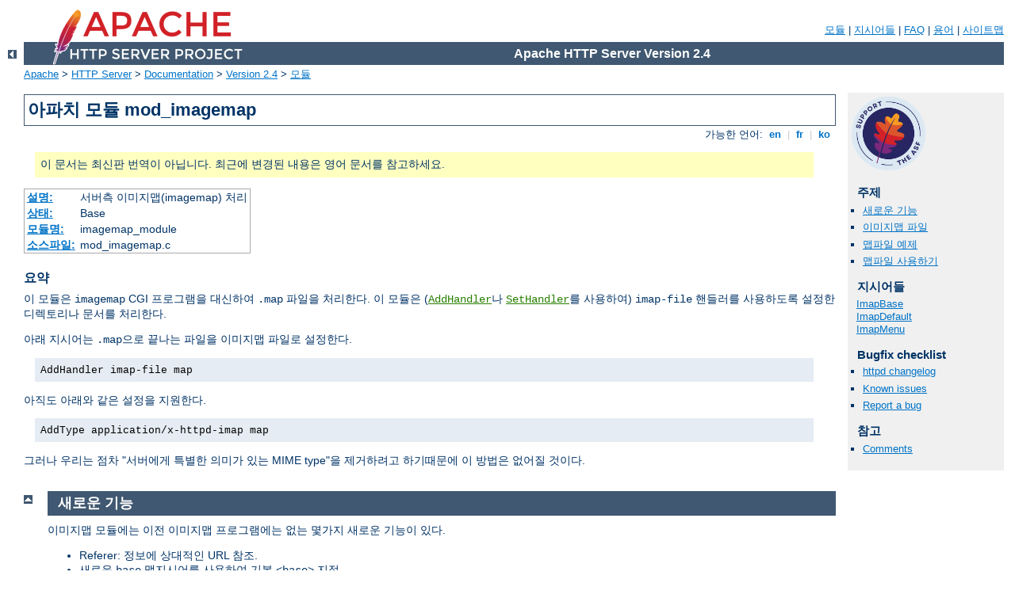

--- FILE ---
content_type: text/html
request_url: https://httpd.apache.org/docs/2.4/ko/mod/mod_imagemap.html
body_size: 5493
content:
<?xml version="1.0" encoding="EUC-KR"?>
<!DOCTYPE html PUBLIC "-//W3C//DTD XHTML 1.0 Strict//EN" "http://www.w3.org/TR/xhtml1/DTD/xhtml1-strict.dtd">
<html xmlns="http://www.w3.org/1999/xhtml" lang="ko" xml:lang="ko"><head>
<meta content="text/html; charset=EUC-KR" http-equiv="Content-Type" />
<!--
        XXXXXXXXXXXXXXXXXXXXXXXXXXXXXXXXXXXXXXXXXXXXXXXXXXXXXXXXXXXXXXXXX
              This file is generated from xml source: DO NOT EDIT
        XXXXXXXXXXXXXXXXXXXXXXXXXXXXXXXXXXXXXXXXXXXXXXXXXXXXXXXXXXXXXXXXX
      -->
<title>mod_imagemap - Apache HTTP Server Version 2.4</title>
<link href="../style/css/manual.css" rel="stylesheet" media="all" type="text/css" title="Main stylesheet" />
<link href="../style/css/manual-loose-100pc.css" rel="alternate stylesheet" media="all" type="text/css" title="No Sidebar - Default font size" />
<link href="../style/css/manual-print.css" rel="stylesheet" media="print" type="text/css" /><link rel="stylesheet" type="text/css" href="../style/css/prettify.css" />
<script src="../style/scripts/prettify.min.js" type="text/javascript">
</script>

<link href="../images/favicon.png" rel="shortcut icon" /></head>
<body>
<div id="page-header">
<p class="menu"><a href="../mod/">모듈</a> | <a href="../mod/directives.html">지시어들</a> | <a href="http://wiki.apache.org/httpd/FAQ">FAQ</a> | <a href="../glossary.html">용어</a> | <a href="../sitemap.html">사이트맵</a></p>
<p class="apache">Apache HTTP Server Version 2.4</p>
<img alt="" src="../images/feather.png" /></div>
<div class="up"><a href="./"><img title="&lt;-" alt="&lt;-" src="../images/left.gif" /></a></div>
<div id="path">
<a href="http://www.apache.org/">Apache</a> &gt; <a href="http://httpd.apache.org/">HTTP Server</a> &gt; <a href="http://httpd.apache.org/docs/">Documentation</a> &gt; <a href="../">Version 2.4</a> &gt; <a href="./">모듈</a></div>
<div id="page-content">
<div id="preamble"><h1>아파치 모듈 mod_imagemap</h1>
<div class="toplang">
<p><span>가능한 언어: </span><a href="../en/mod/mod_imagemap.html" hreflang="en" rel="alternate" title="English">&nbsp;en&nbsp;</a> |
<a href="../fr/mod/mod_imagemap.html" hreflang="fr" rel="alternate" title="Fran&#231;ais">&nbsp;fr&nbsp;</a> |
<a href="../ko/mod/mod_imagemap.html" title="Korean">&nbsp;ko&nbsp;</a></p>
</div>
<div class="outofdate">이 문서는 최신판 번역이 아닙니다.
            최근에 변경된 내용은 영어 문서를 참고하세요.</div>
<table class="module"><tr><th><a href="module-dict.html#Description">설명:</a></th><td>서버측 이미지맵(imagemap) 처리</td></tr>
<tr><th><a href="module-dict.html#Status">상태:</a></th><td>Base</td></tr>
<tr><th><a href="module-dict.html#ModuleIdentifier">모듈명:</a></th><td>imagemap_module</td></tr>
<tr><th><a href="module-dict.html#SourceFile">소스파일:</a></th><td>mod_imagemap.c</td></tr></table>
<h3>요약</h3>

    <p>이 모듈은 <code>imagemap</code> CGI 프로그램을 대신하여
    <code>.map</code> 파일을 처리한다. 이 모듈은 (<code class="directive"><a href="../mod/mod_mime.html#addhandler">AddHandler</a></code>나 <code class="directive"><a href="../mod/core.html#sethandler">SetHandler</a></code>를 사용하여)
    <code>imap-file</code> 핸들러를 사용하도록 설정한 디렉토리나
    문서를 처리한다.</p>

    <p>아래 지시어는 <code>.map</code>으로 끝나는 파일을 이미지맵
    파일로 설정한다.</p>

    <div class="example"><p><code>AddHandler imap-file map</code></p></div>

    <p>아직도 아래와 같은 설정을 지원한다.</p>

    <div class="example"><p><code>AddType application/x-httpd-imap map</code></p></div>

    <p>그러나 우리는 점차 "서버에게 특별한 의미가 있는 MIME
    type"을 제거하려고 하기때문에 이 방법은 없어질 것이다.</p>
</div>
<div id="quickview"><a href="https://www.apache.org/foundation/contributing.html" class="badge"><img src="https://www.apache.org/images/SupportApache-small.png" alt="Support Apache!" /></a><h3>주제</h3>
<ul id="topics">
<li><img alt="" src="../images/down.gif" /> <a href="#features">새로운 기능</a></li>
<li><img alt="" src="../images/down.gif" /> <a href="#imapfile">이미지맵 파일</a></li>
<li><img alt="" src="../images/down.gif" /> <a href="#example">맵파일 예제</a></li>
<li><img alt="" src="../images/down.gif" /> <a href="#referencing">맵파일 사용하기</a></li>
</ul><h3 class="directives">지시어들</h3>
<ul id="toc">
<li><img alt="" src="../images/down.gif" /> <a href="#imapbase">ImapBase</a></li>
<li><img alt="" src="../images/down.gif" /> <a href="#imapdefault">ImapDefault</a></li>
<li><img alt="" src="../images/down.gif" /> <a href="#imapmenu">ImapMenu</a></li>
</ul>
<h3>Bugfix checklist</h3><ul class="seealso"><li><a href="https://www.apache.org/dist/httpd/CHANGES_2.4">httpd changelog</a></li><li><a href="https://bz.apache.org/bugzilla/buglist.cgi?bug_status=__open__&amp;list_id=144532&amp;product=Apache%20httpd-2&amp;query_format=specific&amp;order=changeddate%20DESC%2Cpriority%2Cbug_severity&amp;component=mod_imagemap">Known issues</a></li><li><a href="https://bz.apache.org/bugzilla/enter_bug.cgi?product=Apache%20httpd-2&amp;component=mod_imagemap">Report a bug</a></li></ul><h3>참고</h3>
<ul class="seealso">
<li><a href="#comments_section">Comments</a></li></ul></div>
<div class="top"><a href="#page-header"><img alt="top" src="../images/up.gif" /></a></div>
<div class="section">
<h2><a name="features" id="features">새로운 기능</a></h2>

    <p>이미지맵 모듈에는 이전 이미지맵 프로그램에는 없는 몇가지
    새로운 기능이 있다.</p>

    <ul>
      <li>Referer: 정보에 상대적인 URL 참조.</li>

      <li>새로운 <code>base</code> 맵지시어를 사용하여 기본
      <code>&lt;base&gt;</code> 지정.</li>

      <li><code>imagemap.conf</code> 파일 필요없음.</li>

      <li>점(point) 참조.</li>

      <li>이미지맵 메뉴 조정 가능.</li>
    </ul>
</div><div class="top"><a href="#page-header"><img alt="top" src="../images/up.gif" /></a></div>
<div class="section">
<h2><a name="imapfile" id="imapfile">이미지맵 파일</a></h2>

    <p>이미지맵 파일은 아래와 같은 형식으로 작성한다.</p>

    <div class="example"><p><code>
      directive value [<var>x</var>,<var>y</var> ...]<br />
      directive value "<var>Menu text</var>" [<var>x</var>,<var>y</var>
      ...]<br />
      directive value <var>x</var>,<var>y</var> ... "<var>Menu text</var>"
    </code></p></div>

    <p>directive는 <code>base</code>, <code>default</code>,
    <code>poly</code>, <code>circle</code>, <code>rect</code>,
    <code>point</code> 중 하나다. value에는 절대 URL이나 상대
    URL 혹은 아래에서 열거할 특수값을 사용한다. 좌표는 공백으로
    구분한 <code><var>x</var>,<var>y</var></code> 쌍이다. 따옴표로
    묶은 문구는 이미지맵 메뉴를 만들때 링크 제목으로 사용한다.
    '#'로 시작하는 줄은 주석이다.</p>

    <h3><a name="imapfile.directives" id="imapfile.directives">이미지맵 파일 지시어</a></h3>
      <p>이미지맵 파일에서 6가지 지시어를 사용할 수 있다. 지시어는
      특별한 순서없이 사용할 수 있지만, 이미지맵 파일에 나온
      순서대로 처리한다.</p>

      <dl>
      <dt><code>base</code> 지시어</dt>

      <dd><p><code>&lt;base href="<var>value</var>"&gt;</code>
      기능을 한다. 맵파일에서 나오는 URL은 절대 URL이 아니라면
      이 값에 상대 URL로 취급한다. <code>base</code> 지시어는
      <code>.htaccess</code> 파일이나 서버설정파일에서 설정한
      <code class="directive"><a href="#imapbase">ImapBase</a></code> 값을
      무시한다. <code class="directive">ImapBase</code> 설정지시어가
      없다면 기본 <code>base</code> 값은
      <code>http://server_name/</code>이다.</p>
      <p><code>base_uri</code>는 <code>base</code>와 같다. URL에서
      마지막 슬래쉬를 잊지마라.</p></dd>

      <dt><code>default</code> 지시어</dt>

      <dd>해당 좌표가 <code>poly</code>, <code>circle</code>,
      <code>rect</code> 지시어에 해당하지 않고 <code>point</code>
      지시어를 사용하지 않은 경우 행동을 지정한다. <code class="directive"><a href="#imapdefault">ImapDefault</a></code> 설정이 없다면
      기본값은 <code>204 No Content</code> 상태코드를 반환하는
      <code>nocontent</code>이다. 이 경우 클라이언트는 동일한
      페이지를 보여줘야 한다.</dd>

      <dt><code>poly</code> 지시어</dt>

      <dd>점을 세개에서 백개까지 지정할 수 있다. 사용자가 이
      점들로 이루어진 다각형 안의 좌표를 선택한 경우에 사용한다.</dd>

      <dt><code>circle</code></dt>

      <dd>원의 중심과 원위의 한 점의 좌표를 받는다. 사용자가
      원 안의 좌표를 선택한 경우에 사용한다.</dd>

      <dt><code>rect</code> 지시어</dt>

      <dd>사각형의 두 모서리 점의 좌표를 받는다. 사각형 안의
      좌표를 선택한 경우에 사용한다.</dd>

      <dt><code>point</code> 지시어</dt>

      <dd>한 점의 좌표를 받는다. 다른 지시어들을 만족하지 않은
      경우 사용자가 선택한 좌표에 가장 가까운 point 지시어를
      사용한다. <code>point</code> 지시어를 사용하고 유효한
      좌표를 선택한 경우 <code>default</code>는 절대로 사용되지
      않는다.</dd>
      </dl>
    

    <h3><a name="imapfile.values" id="imapfile.values">지시어에 사용할 수 있는 값들</a></h3>

      <p>지시어에 아래 value를 사용할 수 있다.</p>

      <dl>
      <dt>URL</dt>

      <dd><p>상대 URL이나 절대 URL을 사용할 수 있다. 상대 URL에
      '..'을 사용할 수 있으며, <code>base</code> 값을 기준으로
      찾는다.</p>
      <p><code>base</code>를 설정할때는 현재 base값은 무시한다.
      그러나, <code>base mailto:</code> 문은 사용할 수 있다.</p></dd>

      <dt><code>map</code></dt>

      <dd>이미지맵 파일 자체 URL과 같다. 좌표가 없고 <code class="directive"><a href="#imapmenu">ImapMenu</a></code>가 <code>none</code>이
      아니라면 메뉴를 만든다.</dd>

      <dt><code>menu</code></dt>
      <dd><code>map</code>과 같다.</dd>

      <dt><code>referer</code></dt>

      <dd>참조(링크를 따라오기 전) 문서 URL과 같다.
      <code>Referer:</code> 헤더가 없다면 기본값은
      <code>http://servername/</code>이다.</dd>

      <dt><code>nocontent</code></dt>

      <dd>클라이언트에게 동일한 페이지를 그대로 보여주라는
      <code>204 No Content</code> 상태코드를 보낸다.
      <code>base</code>를 제외한 모든 지시어에서 사용할 수 있다.</dd>

      <dt><code>error</code></dt>

      <dd>실패를 나타내는 <code>500 Server Error</code>를 보낸다.
      <code>base</code>를 제외한 모든 지시어에서 사용할 수 있지만,
      <code>default</code> 외에는 사용할 일이 없다.</dd>
      </dl>
    

    <h3><a name="imapfile.coords" id="imapfile.coords">좌표</a></h3>

      <dl>
      <dt><code>0,0 200,200</code></dt>

      <dd>좌표는 쉼표로 구분한 <var>x</var>와 <var>y</var> 값이다.
      좌표들은 서로 공백으로 구분한다. 이미지맵을 다루는 방식상
      Lynx의 편의를 위해 사용자가 <code>0,0</code> 좌표를 선택하였다면
      좌표를 선택하지 않은 것처럼 동작한다.</dd>
      </dl>

    

    <h3><a name="imapfile.quotedtext" id="imapfile.quotedtext">따옴표로 묶은 문구</a></h3>

      <dl>
      <dt><code>"<var>Menu Text</var>"</code></dt>

      <dd><p>value 뒤나 좌표 뒤에 쌍따옴표로 묶은 문구를 적을
      수도 있다. 이 문자열은 메뉴를 만들때 링크 제목으로 사용한다.</p>

      <div class="example"><p><code>
        &lt;a href="http://foo.com/"&gt;<var>Menu text</var>&lt;/a&gt;
      </code></p></div>

      <p>따옴표로 묶은 문구가 없다면 다음과 같이 링크를 링크
      제목으로 사용한다.</p>

      <div class="example"><p><code>
        &lt;a href="http://foo.com/"&gt;http://foo.com&lt;/a&gt;
      </code></p></div>

      <p>문구에 쌍따옴표를 쓰려면 <code>&amp;quot;</code>와
      같이 적어야 한다.</p></dd>
      </dl>

    
</div><div class="top"><a href="#page-header"><img alt="top" src="../images/up.gif" /></a></div>
<div class="section">
<h2><a name="example" id="example">맵파일 예제</a></h2>

    <div class="example"><p><code>
      #'formatted'나 'semiformatted' 메뉴는 주석을 출력한다.<br />
      #그리고 주석에 html 태그를 쓸 수 있다. &lt;hr&gt;<br />
      base referer<br />
      poly map "메뉴를 보여주세요." 0,0 0,10 10,10 10,0<br />
      rect .. 0,0 77,27 "참조 문서가 있는 디렉토리"<br />
      circle http://www.inetnebr.com/lincoln/feedback/ 195,0 305,27<br />
      rect another_file "참조 문서와 같은 디렉토리에 있는" 306,0 419,27<br />
      point http://www.zyzzyva.com/ 100,100<br />
      point http://www.tripod.com/ 200,200<br />
      rect mailto:nate@tripod.com 100,150 200,0 "버그?"<br />
    </code></p></div>

</div><div class="top"><a href="#page-header"><img alt="top" src="../images/up.gif" /></a></div>
<div class="section">
<h2><a name="referencing" id="referencing">맵파일 사용하기</a></h2>

    <div class="example"><h3>HTML 에제</h3><p><code>
      &lt;a href="/maps/imagemap1.map"&gt;<br />
      <span class="indent">
        &lt;img ismap src="/images/imagemap1.gif"&gt;<br />
      </span>
      &lt;/a&gt;
    </code></p></div>

    <div class="example"><h3>XHTML 예제</h3><p><code>
      &lt;a href="/maps/imagemap1.map"&gt;<br />
      <span class="indent">
        &lt;img ismap="ismap" src="/images/imagemap1.gif" /&gt;<br />
      </span>
      &lt;/a&gt;
    </code></p></div>

</div>
<div class="top"><a href="#page-header"><img alt="top" src="../images/up.gif" /></a></div>
<div class="directive-section"><h2><a name="ImapBase" id="ImapBase">ImapBase</a> <a name="imapbase" id="imapbase">지시어</a></h2>
<table class="directive">
<tr><th><a href="directive-dict.html#Description">설명:</a></th><td>이미지맵 파일에서 <code>base</code> 기본값</td></tr>
<tr><th><a href="directive-dict.html#Syntax">문법:</a></th><td><code>ImapBase map|referer|<var>URL</var></code></td></tr>
<tr><th><a href="directive-dict.html#Default">기본값:</a></th><td><code>ImapBase http://servername/</code></td></tr>
<tr><th><a href="directive-dict.html#Context">사용장소:</a></th><td>주서버설정, 가상호스트, directory, .htaccess</td></tr>
<tr><th><a href="directive-dict.html#Override">Override 옵션:</a></th><td>Indexes</td></tr>
<tr><th><a href="directive-dict.html#Status">상태:</a></th><td>Base</td></tr>
<tr><th><a href="directive-dict.html#Module">모듈:</a></th><td>mod_imagemap</td></tr>
</table>
    <p><code class="directive">ImapBase</code> 지시어는 이미지맵 파일에서
    사용할 <code>base</code> 기본값을 설정한다. 이미지맵 파일
    안에서 <code>base</code> 지시어를 사용하면 여기서 설정한
    값은 무시한다. 둘 모두 없다면, <code>base</code> 기본값은
    <code>http://<var>servername</var>/</code>이다.</p>

<h3>참고</h3>
<ul>
<li><code class="directive"><a href="../mod/core.html#usecanonicalname">UseCanonicalName</a></code></li>
</ul>
</div>
<div class="top"><a href="#page-header"><img alt="top" src="../images/up.gif" /></a></div>
<div class="directive-section"><h2><a name="ImapDefault" id="ImapDefault">ImapDefault</a> <a name="imapdefault" id="imapdefault">지시어</a></h2>
<table class="directive">
<tr><th><a href="directive-dict.html#Description">설명:</a></th><td>이미지맵에 어느 영역에도 해당하지 않는 좌표를 준
경우 기본 행동</td></tr>
<tr><th><a href="directive-dict.html#Syntax">문법:</a></th><td><code>ImapDefault error|nocontent|map|referer|<var>URL</var></code></td></tr>
<tr><th><a href="directive-dict.html#Default">기본값:</a></th><td><code>ImapDefault nocontent</code></td></tr>
<tr><th><a href="directive-dict.html#Context">사용장소:</a></th><td>주서버설정, 가상호스트, directory, .htaccess</td></tr>
<tr><th><a href="directive-dict.html#Override">Override 옵션:</a></th><td>Indexes</td></tr>
<tr><th><a href="directive-dict.html#Status">상태:</a></th><td>Base</td></tr>
<tr><th><a href="directive-dict.html#Module">모듈:</a></th><td>mod_imagemap</td></tr>
</table>
    <p><code class="directive">ImapDefault</code> 지시어는 이미지맵
    파일에서 사용할 <code>default</code> 기본값을 설정한다.
    이미지맵 파일 안에서 <code>default</code> 지시어를 사용하면
    여기서 설정한 값은 무시한다. 둘 모두 없다면, <code>default</code>
    행동은 클라이언트에게 <code>204 No Content</code>를 보내는
    <code>nocontent</code>이다. 이 경우 클라이언트는 원래 페이지를
    그대로 보여줘야 한다.</p>

</div>
<div class="top"><a href="#page-header"><img alt="top" src="../images/up.gif" /></a></div>
<div class="directive-section"><h2><a name="ImapMenu" id="ImapMenu">ImapMenu</a> <a name="imapmenu" id="imapmenu">지시어</a></h2>
<table class="directive">
<tr><th><a href="directive-dict.html#Description">설명:</a></th><td>좌표없이 이미지맵 요청시 취할 행동</td></tr>
<tr><th><a href="directive-dict.html#Syntax">문법:</a></th><td><code>ImapMenu none|formatted|semiformatted|unformatted</code></td></tr>
<tr><th><a href="directive-dict.html#Context">사용장소:</a></th><td>주서버설정, 가상호스트, directory, .htaccess</td></tr>
<tr><th><a href="directive-dict.html#Override">Override 옵션:</a></th><td>Indexes</td></tr>
<tr><th><a href="directive-dict.html#Status">상태:</a></th><td>Base</td></tr>
<tr><th><a href="directive-dict.html#Module">모듈:</a></th><td>mod_imagemap</td></tr>
</table>
    <p><code class="directive">ImapMenu</code> 지시어는 이미지맵 파일에
    유효한 좌표를 주지 않은 경우 취할 행동을 결정한다.</p>

    <dl>
      <dt><code>none</code></dt>
      <dd>ImapMenu가 <code>none</code>이면, 메뉴를 만들지않고
      <code>default</code> 행동을 취한다.</dd>

      <dt><code>formatted</code></dt>
      <dd><code>formatted</code> 메뉴는 가장 간단한 메뉴다.
      이미지맵 파일의 주석은 무시한다. 가장 큰 표제와 수직선을
      출력하고, 링크를 한줄씩 출력한다. 메뉴는 일관되고 평이하며,
      디렉토리 목록과 흡사하다.</dd>

      <dt><code>semiformatted</code></dt>
      <dd><code>semiformatted</code> 메뉴는 이미지맵 파일에
      나오는 주석을 출력한다. 빈줄은 HTML 행바꿈으로 변환한다.
      표제나 수직선을 그리지 않지만, 나머지는 <code>formatted</code>
      메뉴와 같다.</dd>

      <dt><code>unformatted</code></dt>
      <dd>주석은 출력하고, 빈줄은 무시한다. 이미지맵 파일에
      있는 내용만 출력한다. 이미지맵 파일의 주석에 필요한 모든
      행바꿈과 표제를 적어야 한다. 메뉴의 외관을 가장 자유자제로
      꾸밀 수 있지만, 이미지맵 파일을 사실상 일반 문자파일이
      아닌 HTML로 봐야 한다.</dd>
    </dl>

</div>
</div>
<div class="bottomlang">
<p><span>가능한 언어: </span><a href="../en/mod/mod_imagemap.html" hreflang="en" rel="alternate" title="English">&nbsp;en&nbsp;</a> |
<a href="../fr/mod/mod_imagemap.html" hreflang="fr" rel="alternate" title="Fran&#231;ais">&nbsp;fr&nbsp;</a> |
<a href="../ko/mod/mod_imagemap.html" title="Korean">&nbsp;ko&nbsp;</a></p>
</div><div class="top"><a href="#page-header"><img src="../images/up.gif" alt="top" /></a></div><div class="section"><h2><a id="comments_section" name="comments_section">Comments</a></h2><div class="warning"><strong>Notice:</strong><br />This is not a Q&amp;A section. Comments placed here should be pointed towards suggestions on improving the documentation or server, and may be removed by our moderators if they are either implemented or considered invalid/off-topic. Questions on how to manage the Apache HTTP Server should be directed at either our IRC channel, #httpd, on Libera.chat, or sent to our <a href="https://httpd.apache.org/lists.html">mailing lists</a>.</div>
<script type="text/javascript"><!--//--><![CDATA[//><!--
var comments_shortname = 'httpd';
var comments_identifier = 'http://httpd.apache.org/docs/2.4/mod/mod_imagemap.html';
(function(w, d) {
    if (w.location.hostname.toLowerCase() == "httpd.apache.org") {
        d.write('<div id="comments_thread"><\/div>');
        var s = d.createElement('script');
        s.type = 'text/javascript';
        s.async = true;
        s.src = 'https://comments.apache.org/show_comments.lua?site=' + comments_shortname + '&page=' + comments_identifier;
        (d.getElementsByTagName('head')[0] || d.getElementsByTagName('body')[0]).appendChild(s);
    }
    else { 
        d.write('<div id="comments_thread">Comments are disabled for this page at the moment.<\/div>');
    }
})(window, document);
//--><!]]></script></div><div id="footer">
<p class="apache">Copyright 2025 The Apache Software Foundation.<br />Licensed under the <a href="http://www.apache.org/licenses/LICENSE-2.0">Apache License, Version 2.0</a>.</p>
<p class="menu"><a href="../mod/">모듈</a> | <a href="../mod/directives.html">지시어들</a> | <a href="http://wiki.apache.org/httpd/FAQ">FAQ</a> | <a href="../glossary.html">용어</a> | <a href="../sitemap.html">사이트맵</a></p></div><script type="text/javascript"><!--//--><![CDATA[//><!--
if (typeof(prettyPrint) !== 'undefined') {
    prettyPrint();
}
//--><!]]></script>
</body></html>